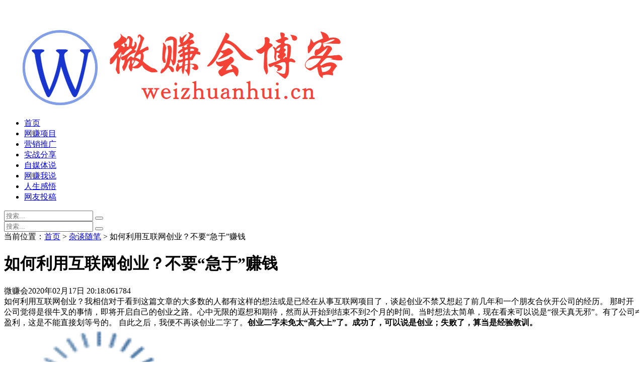

--- FILE ---
content_type: text/html; charset=utf-8
request_url: https://www.weizhuanhui.cn/3151.html
body_size: 8993
content:
<!DOCTYPE html>
<html xml:lang="zh-Hans" lang="zh-Hans">
<head>
    <meta charset="utf-8">
    <meta name="theme" content="拓源主题,toyean.com">    
    <meta http-equiv="X-UA-Compatible" content="ie=edge">
    <meta name="renderer" content="webkit">
    <meta name="viewport" content="width=device-width,minimum-scale=1,initial-scale=1">
    <title>如何利用互联网创业？不要“急于”赚钱-微赚会</title>
    <meta name="keywords" content="互联网创业,网络赚钱">
    <meta name="description" content="如何利用互联网创业？我相信对于看到这篇文章的大多数的人都有这样的想法或是已经在从事互联网项目了，谈起创业不禁又想起了前几年和一个朋友合伙开公司的经历。那时开公司觉得是很牛叉的事情，即将开启自己的创业之路。心中无限的遐想和期待，然而从开始到结束不到2个月的时间。当时想法太简单，现在看来可以说是“很天真无邪”。有了公司≠盈利，这是不能直接划等号的。自此之后，我便不再谈创业二字了。创业二字未免太...">
    <link rel="shortcut icon" href="https://www.weizhuanhui.cn/zb_users/theme/tpure/style/images/favicon.ico" type="image/x-icon" />
    <meta name="generator" content="Z-BlogPHP 1.7.0">
    <link rel="stylesheet" href="https://www.weizhuanhui.cn/zb_users/theme/tpure/plugin/share/share.css" />
    <script src="https://www.weizhuanhui.cn/zb_users/theme/tpure/plugin/share/share.js"></script>
    <script src="https://www.weizhuanhui.cn/zb_users/theme/tpure/plugin/swiper/swiper.min.js"></script>
    <link rel="stylesheet" rev="stylesheet" href="https://www.weizhuanhui.cn/zb_users/theme/tpure/plugin/swiper/swiper.min.css" type="text/css" media="all"/>
    <link rel="stylesheet" rev="stylesheet" href="https://www.weizhuanhui.cn/zb_users/theme/tpure/style/style.css?v=4.2" type="text/css" media="all" />
    <script src="https://www.weizhuanhui.cn/zb_system/script/jquery-2.2.4.min.js"></script>
    <script src="https://www.weizhuanhui.cn/zb_system/script/zblogphp.js"></script>
    <script src="https://www.weizhuanhui.cn/zb_system/script/c_html_js_add.php"></script>
    <script src="https://www.weizhuanhui.cn/zb_users/theme/tpure/script/common.js?v=4.2"></script>
    <script>window.tpure={qrsize:70,slideon:'on',slidedisplay:'on',slidetime:2500,slidepagetype:'on',bannerdisplay:'on',viewallstyle:'1',viewallheight:'1000',loadpagenum:'3',lazyload:'on',lazynum:'on',night:'on',setnightstart:'22',setnightover:'6',selectstart:'on',singlekey:'on',pagekey:'on',tfontsize:'on',fixsidebarstyle:'0',removep:'on',backtotop:'on',version:4.2}</script>
    <link rel="canonical" href="https://www.weizhuanhui.cn/3151.html" />
    
    <link href="https://www.weizhuanhui.cn/zb_users/theme/tpure/plugin/fancybox/fancybox.css" rel="stylesheet" type="text/css" />
    <script src="https://www.weizhuanhui.cn/zb_users/theme/tpure/plugin/fancybox/fancybox.js"></script>
    <script>$(document).ready(function() {$(".fancybox").fancybox();});</script>
<link href="https://www.weizhuanhui.cn/zb_users/plugin/MoreLinks/style.php" rel="stylesheet">
</head>
<body class="article">
<div class="wrapper">
    <div class="header fixed">
    <div class="wrap">
        <div class="logo"><a href="https://www.weizhuanhui.cn/"><img src="https://www.weizhuanhui.cn/zb_users/upload/2021/08/202108121628776592728387.png" alt="微赚会" /></a></div>
        <div class="head">
                        <div class="menuico"><span></span><span></span><span></span></div>
            <div class="menu">
                <ul>
                    <li><a href="https://www.weizhuanhui.cn/">首页</a></li><li><a href="https://www.weizhuanhui.cn/wzxm/">网赚项目</a></li><li><a href="https://www.weizhuanhui.cn/yingxiao/">营销推广</a></li><li><a href="https://www.weizhuanhui.cn/shizhan/">实战分享</a></li><li><a href="https://www.weizhuanhui.cn/ziemiti/">自媒体说</a></li><li><a href="https://www.weizhuanhui.cn/wangzhuan/">网赚我说</a></li><li><a href="https://www.weizhuanhui.cn/ganwu/">人生感悟</a></li><li><a href="https://www.weizhuanhui.cn/tougao/">网友投稿</a></li>                </ul>
                    <div class="schico statefixed">
                        <a href="javascript:;"></a>
                        <div class="schfixed">
                            <form method="post" name="search" action="https://www.weizhuanhui.cn/zb_system/cmd.php?act=search">
                                <input type="text" name="q" placeholder="搜索..." class="schinput">
                                <button type="submit" class="btn"></button>
                            </form>
                        </div>
                    </div>
                <form method="post" name="search" action="https://www.weizhuanhui.cn/zb_system/cmd.php?act=search" class="sch-m">
                    <input type="text" name="q" placeholder="搜索..." class="schinput">
                    <button type="submit" class="btn"></button>
                </form>
            </div>
        </div>
    </div>
</div>    <div class="main fixed">
                <div class="mask"></div>
        <div id="hcsticky" class="wrap">
                        <div class="sitemap">当前位置：<a href="https://www.weizhuanhui.cn/">首页</a> > 
                 <a href="https://www.weizhuanhui.cn/zatan/">杂谈随笔</a> > 如何利用互联网创业？不要“急于”赚钱            </div>
                                        <div class="content">
    <div data-cateurl="https://www.weizhuanhui.cn/zatan/" class="block">
        <div class="post">
            <h1>如何利用互联网创业？不要“急于”赚钱</h1>
            <div class="info">
                <span class="user">微赚会</span><span class="date">2020年02月17日 20:18:06</span><span class="view">1784</span>                                <div class="ctrl"><a href="javascript:;" title="增加字号"></a><a href="javascript:;" title="减小字号"></a><a href="javascript:;" title="还原字号" class="hide"></a></div>
                            </div>
            <div class="single viewall">
                如何利用互联网创业？我相信对于看到这篇文章的大多数的人都有这样的想法或是已经在从事互联网项目了，谈起创业不禁又想起了前几年和一个朋友合伙开公司的经历。

那时开公司觉得是很牛叉的事情，即将开启自己的创业之路。心中无限的遐想和期待，然而从开始到结束不到2个月的时间。当时想法太简单，现在看来可以说是“很天真无邪”。有了公司≠盈利，这是不能直接划等号的。

自此之后，我便不再谈创业二字了。<strong>创业二字未免太“高大上”了。成功了，可以说是创业；失败了，算当是经验教训。</strong>

<a href="https://www.weizhuanhui.cn/wp-content/uploads/2020/02/2020021711554784.jpg"><img class="aligncenter wp-image-3155" src="https://www.weizhuanhui.cn/zb_users/theme/tpure/style/images/lazyloading.gif" data-original="https://www.weizhuanhui.cn/wp-content/uploads/2020/02/2020021711554784.jpg" alt="" width="377" height="229" /></a>

与其说是互联网创业，不如说是通过互<a href="https://www.weizhuanhui.cn/wzxm">联网赚到钱</a>！虽然大家都是想通过<a href="https://www.weizhuanhui.cn/wangzhuan">互联网赚钱</a>，但是也有很多的人并没有赚到钱。

赚钱的过程相同或是类似，但结果不同。<strong>赚到钱才是最后的目的和结果！</strong>

<strong>给大家先分享一则数据：</strong>

①：截止2019年6月，我国网民规模达8.54亿，较2018年底增长2598万，互联网普及率达61.2%，较2018年底提升1.6个百分点。

②：截止2019年6月，我国手机网民规模达8.47亿，较2018年底增长2984万，我国网民使用手机上网的比例高达99.1%，较2018年底提升0.5个百分点。

③：截止2019年6月，我国农村网民规模为2.25亿，占网民整体的26.3%，较2018年底增长305万；城镇网民规模为6.30亿，占网民整体的73.7%，较2018年底增长2293万。

以上数据来自——第44次《<span style="font-size: 12pt;">中国互联网络发展状况统计报告</span>》，通过以上数据可以看出我国的互联网用户基数之庞大。

<a href="https://www.weizhuanhui.cn/wp-content/uploads/2020/02/2020021711572463.jpg"><img class="aligncenter wp-image-3156" src="https://www.weizhuanhui.cn/zb_users/theme/tpure/style/images/lazyloading.gif" data-original="https://www.weizhuanhui.cn/wp-content/uploads/2020/02/2020021711572463.jpg" alt="" width="455" height="253" /></a>

<strong>互联网的本质就是：互动、分享、平等、自由。</strong>

互联网也是为数不多不看背景、不看人脉，是可以通过自身的努力、坚持，获得成就的行业。

只不过很多的人，内心浮躁了，只是看到了一些表象，没能看到本质，自以为“轻轻松松”就可以在互联网上赚到钱，殊不知就<a href="https://www.weizhuanhui.cn/3004.html">被割韭菜</a>了。

<strong>赚钱其实是一种统筹资源能力的体现</strong>，不仅仅是指线上，这同样适用于线下。

因为<a href="https://www.weizhuanhui.cn/">网络赚钱</a>，要会选适合自己的项目，选产品，懂引流，懂成交，会社交，找资源，等多方面具备。

<strong>亏钱，只需要一点不具备就可以，赚钱，必须综合实力都具备。</strong>

<strong>赚钱，总有一个章法，踏踏实实的将该学的技能学会，再去操作项目，赚钱自然就是水到渠成的事情！</strong>

<a href="https://www.weizhuanhui.cn/wp-content/uploads/2020/02/2020021711582599.jpg"><img class="aligncenter wp-image-3157" src="https://www.weizhuanhui.cn/zb_users/theme/tpure/style/images/lazyloading.gif" data-original="https://www.weizhuanhui.cn/wp-content/uploads/2020/02/2020021711582599.jpg" alt="" width="451" height="219" /></a>

学会了，别人既忽悠不了你，也抢不走这些技能，到时候才可以活得潇洒和自在！只是一些人实在是太懒了：麻烦给介绍下某某项目吧？连基本的主观能动性都没有，只能说活该赚不到钱了！

其实无论你刚一开始做什么，想得太多，或者想搞得的东西太多，最终反而无从下手，那就会陷入了迷茫，可选择性太多在某些方面对我们并不有利，这个想必大家都有这个体会。

<strong>不盲目跟“风口”，稳扎稳打、专注、锲而不舍。</strong>

刚开始专注坚持一件事准没错！

<strong>一个人，如果想在短时间改变自己，必定是一个具备强大学习力的人。</strong>

种一个颗树，最好的时候就是10年前，其次就是现在！

<a href="https://www.weizhuanhui.cn/wp-content/uploads/2020/02/2020021712133043.jpg"><img class="aligncenter wp-image-3158" src="https://www.weizhuanhui.cn/zb_users/theme/tpure/style/images/lazyloading.gif" data-original="https://www.weizhuanhui.cn/wp-content/uploads/2020/02/2020021712133043.jpg" alt="" width="490" height="213" /></a>

现实生活中，有两种人，是及其难成功的：

第一种是：不断的做一件错误的事情，不愿意改变，不去学习，自我摸索，10年重复做一件事情，这辈子碌碌无为。恭喜你，很明显，你不是这种人。

第二种人是：走一步看一步，这个赚钱，就搞这个;那个赚钱，就搞那个。

频繁跳槽，频繁换项目，不断的做尝试，你会发现，频繁换方向的人，90%都难取得成功。

其实坦白讲的，互联网上并不缺少机会、更不缺项目和方法，那些依然没有赚到钱的，必定是态度、坚持、自身的问题。                </div>
                                <div class="copynotice">
                                        <div class="copynoticetxt">
                    <p>扫描二维码推送至手机访问。</p><p>版权声明：本文由<strong>微赚会博客</strong>发布，如需转载请注明出处。</p>                    <p>本文链接：<a href="https://www.weizhuanhui.cn/3151.html">https://www.weizhuanhui.cn/3151.html</a></p>                    </div>
                </div>
                                                <div class="tags">
                    标签:                    <a href='https://www.weizhuanhui.cn/tags/216.html' title='互联网创业'>互联网创业</a><a href='https://www.weizhuanhui.cn/tags/232.html' title='网络赚钱'>网络赚钱</a>                </div>
                            
        <div class="sharebox">
            <div class="label">分享给朋友：</div>
            <div class="sharebtn">
                <div class="sharing" data-initialized="true">
                                    </div>
            </div>
        </div>
        </div>
        <div class="pages">
            <a href="https://www.weizhuanhui.cn/zatan/" class="backlist">返回列表</a>
            <p>上一篇：<a href="https://www.weizhuanhui.cn/2795.html" class="single-prev">如何选择互联网项目？</a></p>
            <p>下一篇：<a href="https://www.weizhuanhui.cn/3834.html" class="single-next">感谢创业导航收录微赚会博客</a></p>
        </div>
    </div>
	<div class="block">
		<div class="posttitle"><h4>相关文章</h4></div>
		<div class="relatecon">
		<div class="relate"><div class="relateimg"><a href="https://www.weizhuanhui.cn/4571.html" title="总之岁月漫长，人生本无终点线，然而值得奔跑！"><img src="https://www.weizhuanhui.cn/zb_users/cache/thumbs/bc919d4ee085e7e58859484129a0ecb7-120-84-1.jpg" alt="总之岁月漫长，人生本无终点线，然而值得奔跑！" /></a></div><div class="relateinfo">
							<h3><a href="https://www.weizhuanhui.cn/4571.html" title="总之岁月漫长，人生本无终点线，然而值得奔跑！">总之岁月漫长，人生本无终点线，然而值得奔跑！</a></h3>
							<p class="isimg">这世界上的成功千千万万种，每分每秒都有人冲过终点线，获得成功。可终点线只是一个记号而已，其实并没有什么意义，关键是这一路你是如何跑的。 让成功变得更加有意义的，是努力。冲过终点线那一瞬间，成功的光芒盖过通向它的道路，容易让人沉醉于其中，迷...</p></div>
					</div><div class="relate"><div class="relateimg"><a href="https://www.weizhuanhui.cn/5438.html" title="垂落草原的繁星，点缀在夜的帷幕中"><img src="https://www.weizhuanhui.cn/zb_users/cache/thumbs/d14266f4cc54518064ccaa556057c19c-120-84-1.jpg" alt="垂落草原的繁星，点缀在夜的帷幕中" /></a></div><div class="relateinfo">
							<h3><a href="https://www.weizhuanhui.cn/5438.html" title="垂落草原的繁星，点缀在夜的帷幕中">垂落草原的繁星，点缀在夜的帷幕中</a></h3>
							<p class="isimg">辽阔的草原上，吹过朦胧温柔的晚风，夕阳刚刚沉落在远方的天宇。头顶的天穹便透露出，澄澈的墨蓝。繁星漫天，遍布在，朦胧的夜色里，像是无数晶莹的宝石，点缀在夜的帷幕中。几点淡绿色的萤火，在夜幕之中飞舞、盘旋，像是漫天的星斗，零落在了，这片辽阔的天...</p></div>
					</div><div class="relate"><div class="relateimg"><a href="https://www.weizhuanhui.cn/5234.html" title="携念之希望，目标坚定，未来可期"><img src="https://www.weizhuanhui.cn/zb_users/cache/thumbs/2e362dade1f11cf60a803f0db5ea0868-120-84-1.jpg" alt="携念之希望，目标坚定，未来可期" /></a></div><div class="relateinfo">
							<h3><a href="https://www.weizhuanhui.cn/5234.html" title="携念之希望，目标坚定，未来可期">携念之希望，目标坚定，未来可期</a></h3>
							<p class="isimg">生命仿若四季流转，随着时光变易，气息分明。如果生命的春天到来，古旧的冰河都哗哗的解冻，天蓝风清，莺鸟啁啾，总是不胜惬意；盛夏是士气高涨，四面向阳，暮秋，便沉蕴守拙，静处自省。&nbsp;现有伟人日夜兼程，三峡水利，大兴工程。&nbsp;面对...</p></div>
					</div><div class="relate"><div class="relateimg"><a href="https://www.weizhuanhui.cn/5382.html" title="敢于迈向远方的梦想"><img src="https://www.weizhuanhui.cn/zb_users/cache/thumbs/21c42b222b0ca4f557790e4e4ad52e0e-120-84-1.jpg" alt="敢于迈向远方的梦想" /></a></div><div class="relateinfo">
							<h3><a href="https://www.weizhuanhui.cn/5382.html" title="敢于迈向远方的梦想">敢于迈向远方的梦想</a></h3>
							<p class="isimg">当下的道路，也许崎岖、也许坎坷。但是，只要越过了眼前的险峰，便一定会有一个美好的未来等待在我们的前方。毕竟，就算前方的黑暗依旧深邃浓郁，但心灵的光亮，却会为我们指明前行的方向。那个梦想的季节，终会伴随着春天的翅膀，悄然降临在我们的身旁。有时...</p></div>
					</div><div class="relate"><div class="relateimg"><a href="https://www.weizhuanhui.cn/5360.html" title="身临其境般置身花海，这是晚风织的梦"><img src="https://www.weizhuanhui.cn/zb_users/cache/thumbs/c16400906b495c20a970202ba29d0523-120-84-1.jpg" alt="身临其境般置身花海，这是晚风织的梦" /></a></div><div class="relateinfo">
							<h3><a href="https://www.weizhuanhui.cn/5360.html" title="身临其境般置身花海，这是晚风织的梦">身临其境般置身花海，这是晚风织的梦</a></h3>
							<p class="isimg">薄暮的云淡淡的，仿佛和五光十色的天空融为一体，天从温柔的婴儿蓝染成了绮丽的柔紫，绯红，暖黄，宛如飘逸的彩色丝绸。清柔的晚风拂过，像是无形的大手爱抚着我，敲打紧闭的心扉，找到打开桎梏的钥匙。暮色中，雏菊簇拥在一起，盈盈一握的腰肢托着纯白色的花...</p></div>
					</div><div class="relate"><div class="relateimg"><a href="https://www.weizhuanhui.cn/4858.html" title="aabc词语四个字，2021有哪些强烈推荐的？"><img src="https://www.weizhuanhui.cn/zb_users/cache/thumbs/fe770c552db040ead4b268dcaff8840d-120-84-1.jpg" alt="aabc词语四个字，2021有哪些强烈推荐的？" /></a></div><div class="relateinfo">
							<h3><a href="https://www.weizhuanhui.cn/4858.html" title="aabc词语四个字，2021有哪些强烈推荐的？">aabc词语四个字，2021有哪些强烈推荐的？</a></h3>
							<p class="isimg">邻居家的小朋友，一脸蒙圈的问我：“aabc词语四个字，都有哪些呢”？原来是这是完成老师留的作业，而他绞尽脑汁的想了好久，最终没想起几个来！这对于我来说，当然是小事一桩了！我脑海中，瞬间出现了，aabc词语四个字的词语：1：代代相传、头头是道...</p></div>
					</div>		</div>
	</div>
    <div data-content="还没有人评论？赶快抢个沙发~" class="cmts block nocmt">
        <label id="AjaxCommentBegin"></label>
	        <label id="AjaxCommentEnd"></label>
</div>
<div class="cmt block" id="divCommentPost">
    <div class="posttitle">
        <h4>发表评论<button id="cancel-reply" class="cmtbtn">取消回复</button></h4>
    </div>
    <div class="comment">
        <div id="cmtimg" class="cmtimg"><img src="https://www.weizhuanhui.cn/zb_users/avatar/0.png" alt="访客" /><p></p></div>
        <div class="cmtarea">
            <form id="frmSumbit" target="_self" method="post" action="https://www.weizhuanhui.cn/zb_system/cmd.php?act=cmt&amp;postid=3151&amp;key=50619d07b44d3f7e483d88961c207278" >
            <input type="hidden" id="gravatar" value="" />
			<input type="hidden" name="inpId" id="inpId" value="3151" />
			<input type="hidden" name="inpRevID" id="inpRevID" value="0" />
			<textarea name="txaArticle" id="txaArticle" rows="3" tabindex="1"></textarea>
            <div class="cmtform">
                <p><input type="text" name="inpName" id="inpName" class="text" size="28" tabindex="2" value=""><label for="inpName">名称(*)</label></p>
                <p><input type="text" name="inpEmail" id="inpEmail" class="text" size="28" tabindex="3"><label for="inpEmail">邮箱</label></p>                <p><input type="text" name="inpHomePage" id="inpHomePage" class="text" size="28" tabindex="4"><label for="inpHomePage">网址</label></p>                            </div>
            <div class="cmtsubmit">
                <button type="submit" name="btnSumbit" onclick="return zbp.comment.post()" class="cmtbtn" tabindex="6">评论</button>
                <span>◎欢迎参与讨论，请在这里发表您的看法和观点。</span>
            </div>
            </form>
        </div>
    </div>
</div>
<script>
var txaArticle = document.getElementById('txaArticle');
txaArticle.onkeydown = function quickSubmit(e) {
if (!e) var e = window.event;
if (e.ctrlKey && e.keyCode == 13){
return zbp.comment.post();
}
}
</script></div>
<div class="sidebar fixed">
    
<dl id="tpure_NewArticle" class="sidebox">
    <dt>最新文章</dt>    <dd>
        				<ul><li class="sideitem"><div class="sideimg">
                        <a href="https://www.weizhuanhui.cn/5828.html">
                            <img src="https://www.weizhuanhui.cn/zb_users/cache/thumbs/41c736a23700068bab83f3bbf1da2113-120-84-1.jpg" alt="想做副业赚钱，不知道学什么？我的副业技能心法，全盘公开！">
                        </a>
                    </div><div class="hasimg"><a href="https://www.weizhuanhui.cn/5828.html" title="想做副业赚钱，不知道学什么？我的副业技能心法，全盘公开！" class="itemtitle">想做副业赚钱，不知道学什么？我的副业技能心法，全盘公开！</a></div><p class="sideinfo"><em class="view">2025年12月17日 19:00:06</em></p>
            </li><li class="sideitem"><div class="sideimg">
                        <a href="https://www.weizhuanhui.cn/5827.html">
                            <img src="https://www.weizhuanhui.cn/zb_users/cache/thumbs/c535daf691d40763b8fba6e8916a6e69-120-84-1.jpg" alt="客流下滑、利润触底？实体商家面临的四大痛点，深度解析！（内附破局指南）">
                        </a>
                    </div><div class="hasimg"><a href="https://www.weizhuanhui.cn/5827.html" title="客流下滑、利润触底？实体商家面临的四大痛点，深度解析！（内附破局指南）" class="itemtitle">客流下滑、利润触底？实体商家面临的四大痛点，深度解析！（内附破局指南）</a></div><p class="sideinfo"><em class="view">2025年11月27日 19:00:05</em></p>
            </li><li class="sideitem"><div class="sideimg">
                        <a href="https://www.weizhuanhui.cn/5826.html">
                            <img src="https://www.weizhuanhui.cn/zb_users/cache/thumbs/686f74570ba60b485a5818160e3960b8-120-84-1.jpg" alt="副业做不下去？恕我直言：真的不是你不够努力，而是没搞懂这3个底层逻辑！">
                        </a>
                    </div><div class="hasimg"><a href="https://www.weizhuanhui.cn/5826.html" title="副业做不下去？恕我直言：真的不是你不够努力，而是没搞懂这3个底层逻辑！" class="itemtitle">副业做不下去？恕我直言：真的不是你不够努力，而是没搞懂这3个底层逻辑！</a></div><p class="sideinfo"><em class="view">2025年11月15日 19:01:20</em></p>
            </li><li class="sideitem"><div class="sideimg">
                        <a href="https://www.weizhuanhui.cn/5825.html">
                            <img src="https://www.weizhuanhui.cn/zb_users/cache/thumbs/686f74570ba60b485a5818160e3960b8-120-84-1.jpg" alt="想做副业不知道做什么？从月薪3K到副业2W：这条副业赚钱攻略，比上班强太多！">
                        </a>
                    </div><div class="hasimg"><a href="https://www.weizhuanhui.cn/5825.html" title="想做副业不知道做什么？从月薪3K到副业2W：这条副业赚钱攻略，比上班强太多！" class="itemtitle">想做副业不知道做什么？从月薪3K到副业2W：这条副业赚钱攻略，比上班强太多！</a></div><p class="sideinfo"><em class="view">2025年11月01日 19:00:11</em></p>
            </li><li class="sideitem"><div class="sideimg">
                        <a href="https://www.weizhuanhui.cn/5824.html">
                            <img src="https://www.weizhuanhui.cn/zb_users/cache/thumbs/7371e937dcde00f06e19721ef046abdd-120-84-1.jpg" alt="从工资3000到副业2万：我的蜕变，只因做对了这一件事！‌（打工人自救指南）">
                        </a>
                    </div><div class="hasimg"><a href="https://www.weizhuanhui.cn/5824.html" title="从工资3000到副业2万：我的蜕变，只因做对了这一件事！‌（打工人自救指南）" class="itemtitle">从工资3000到副业2万：我的蜕变，只因做对了这一件事！‌（打工人自救指南）</a></div><p class="sideinfo"><em class="view">2025年10月14日 19:00:14</em></p>
            </li></ul>
		    </dd>
</dl><dl id="tpure_HotViewArticle" class="sidebox">
    <dt>热门阅读</dt>    <dd>
        				<ul><li class="sideitem"><div class="sideimg">
                        <a href="https://www.weizhuanhui.cn/5807.html">
                            <img src="https://www.weizhuanhui.cn/zb_users/cache/thumbs/b1a06563f6b5133cb26343ef4ddf4842-120-84-1.jpg" alt="一个扎心的真相是：有持卡人仅信用卡年费，一年下来要白白浪费几千块钱！">
                        </a>
                    </div><div class="hasimg"><a href="https://www.weizhuanhui.cn/5807.html" title="一个扎心的真相是：有持卡人仅信用卡年费，一年下来要白白浪费几千块钱！" class="itemtitle">一个扎心的真相是：有持卡人仅信用卡年费，一年下来要白白浪费几千块钱！</a></div><p class="sideinfo"><span class="view">1350 浏览</span>实战分享</p>
            </li><li class="sideitem"><div class="sideimg">
                        <a href="https://www.weizhuanhui.cn/5811.html">
                            <img src="https://www.weizhuanhui.cn/zb_users/cache/thumbs/d366f01ac9a3b8f784566a23f884c2c6-120-84-1.jpg" alt="pos机流量费一年多少钱？恕我直言：真相可能跟你想的不一样！">
                        </a>
                    </div><div class="hasimg"><a href="https://www.weizhuanhui.cn/5811.html" title="pos机流量费一年多少钱？恕我直言：真相可能跟你想的不一样！" class="itemtitle">pos机流量费一年多少钱？恕我直言：真相可能跟你想的不一样！</a></div><p class="sideinfo"><span class="view">1324 浏览</span>实战分享</p>
            </li><li class="sideitem"><div class="sideimg">
                        <a href="https://www.weizhuanhui.cn/5810.html">
                            <img src="https://www.weizhuanhui.cn/zb_users/cache/thumbs/ed6247059120419bf97d30cc8f232693-120-84-1.jpg" alt="少羡慕别人赚了多少！观察 100 个赚钱的人发现：他们偷偷做对了这三件事！">
                        </a>
                    </div><div class="hasimg"><a href="https://www.weizhuanhui.cn/5810.html" title="少羡慕别人赚了多少！观察 100 个赚钱的人发现：他们偷偷做对了这三件事！" class="itemtitle">少羡慕别人赚了多少！观察 100 个赚钱的人发现：他们偷偷做对了这三件事！</a></div><p class="sideinfo"><span class="view">1112 浏览</span>网赚我说</p>
            </li><li class="sideitem"><div class="sideimg">
                        <a href="https://www.weizhuanhui.cn/5801.html">
                            <img src="https://www.weizhuanhui.cn/zb_users/cache/thumbs/e1d137837caab02a0096c8cd30fab94e-120-84-1.jpg" alt="副业项目不分大小，没有小项目、只有把项目做小的人，这才是真相！">
                        </a>
                    </div><div class="hasimg"><a href="https://www.weizhuanhui.cn/5801.html" title="副业项目不分大小，没有小项目、只有把项目做小的人，这才是真相！" class="itemtitle">副业项目不分大小，没有小项目、只有把项目做小的人，这才是真相！</a></div><p class="sideinfo"><span class="view">1086 浏览</span>实战分享</p>
            </li><li class="sideitem"><div class="sideimg">
                        <a href="https://www.weizhuanhui.cn/5809.html">
                            <img src="https://www.weizhuanhui.cn/zb_users/cache/thumbs/ed6247059120419bf97d30cc8f232693-120-84-1.jpg" alt="为什么副业总是赚不到钱？真相扎心了！">
                        </a>
                    </div><div class="hasimg"><a href="https://www.weizhuanhui.cn/5809.html" title="为什么副业总是赚不到钱？真相扎心了！" class="itemtitle">为什么副业总是赚不到钱？真相扎心了！</a></div><p class="sideinfo"><span class="view">1081 浏览</span>实战分享</p>
            </li></ul>
		    </dd>
</dl></div>                    </div>
    </div>
</div>
<div class="footer">
	<div class="fademask"></div>
    <div class="wrap">
        <h3><a href="https://beian.miit.gov.cn" target="_blank">冀ICP备16023774号-1</a><script>var _hmt = _hmt || [];(function() {  var hm = document.createElement("script");  hm.src = "https://hm.baidu.com/hm.js?9b5dfb37559528d0f2df1fa24ee25fc1";  var s = document.getElementsByTagName("script")[0];   s.parentNode.insertBefore(hm, s);})();</script></h3>
        <h4>Powered By <a href="https://www.zblogcn.com/" title="Z-BlogPHP 1.7.0 Build 172940" target="_blank">Z-BlogPHP</a></h4>
        
<script src="https://www.weizhuanhui.cn/zb_users/plugin/MoreLinks/MoreLinks.php"></script>
    </div>
</div>
<a class="setnight" href="javascript:;" target="_self"></a><script>
var _hmt = _hmt || [];
(function() {
  var hm = document.createElement("script");
  hm.src = "https://hm.baidu.com/hm.js?9b5dfb37559528d0f2df1fa24ee25fc1";
  var s = document.getElementsByTagName("script")[0]; 
  s.parentNode.insertBefore(hm, s);
})();
</script>
</body>
</html><!--38.67 ms , 13 query , 3651kb memory , 2 error-->

--- FILE ---
content_type: application/x-javascript; charset=utf-8
request_url: https://www.weizhuanhui.cn/zb_users/plugin/MoreLinks/MoreLinks.php
body_size: 2332
content:
/* For ZBlogPHP MoreLinks [ https://app.zblogcn.com/?id=1784 ] */
(function(){
	var mlTlist1 = document.getElementById("MlTlist1");
	var mlTlist2 = document.getElementById("MlTlist2");
	var mlTlist3 = document.getElementById("MlTlist3");
	var mlPlist1 = document.getElementById("MlPlist1");
	var mlPlist2 = document.getElementById("MlPlist2");
	var mlPlist3 = document.getElementById("MlPlist3");
	var mlTlist1Arr = [], mlTlist2Arr = [], mlTlist3Arr = [], mlPlist1Arr = [], mlPlist2Arr = [], mlPlist3Arr = [];
			mlTlist1Arr[0] = '<li><a href="http://news.baidu.com" target="_blank" title="百度新闻">百度新闻</a></li>';
				mlTlist1Arr[2] = '<li><a href="http://kekexiligov.lofter.com" target="_blank" title="可可西里自然保护区">可可西里自然保护区</a></li>';
				mlTlist1Arr[3] = '<li><a href="http://www.onefoundation.cn" target="_blank" title="壹基金">壹基金</a></li>';
				mlTlist1Arr[4] = '<li><a href="http://www.w3school.com.cn" style="color:#fc0;" target="_blank" title="W3school">W3school</a></li>';
				mlTlist1Arr[5] = '<li><a href="http://www.pconline.com.cn" style="color:#693;" target="_blank" title="太平洋电脑网">太平洋电脑网</a></li>';
				mlTlist1Arr[6] = '<li><a href="http://www.weather.com.cn" target="_blank" title="中国天气网">中国天气网</a></li>';
				mlTlist1Arr[7] = '<li><a href="http://suo.im" target="_blank" title="网址缩短">网址缩短</a></li>';
				mlTlist1Arr[8] = '<li><a href="http://www.w3school.com.cn/cssref/index.asp" target="_blank" title="CSS手册">CSS手册</a></li>';
				mlTlist1Arr[9] = '<li><a href="https://app.zblogcn.com/?auth=3ec7ee20-80f2-498a-a5dd-fda19b198194" class="b" target="_blank" title="插件作者尔今作品">插件作者尔今作品</a></li>';
				mlTlist1Arr[10] = '<li><a href="http://www.yiwuku.com" target="_blank" title="高人气文字广告火爆招租">高人气文字广告火爆招租</a></li>';
				mlTlist1Arr[11] = '<li><a href="http://www.yiwuku.com" target="_blank" title="★☆刺激战场暴力辅助（示例）☆★">★☆刺激战场暴力辅助（示例）☆★</a></li>';
				mlTlist2Arr[0] = '<li><a href="https://www.zblogcn.com" target="_blank" title="Z-BlogPHP官网">Z-BlogPHP官网</a></li>';
				mlTlist2Arr[1] = '<li><a href="https://app.zblogcn.com/?auth=3ec7ee20-80f2-498a-a5dd-fda19b198194" target="_blank" title="Z-BlogPHP应用中心">Z-BlogPHP应用中心</a></li>';
				mlTlist2Arr[2] = '<li><a href="https://github.com" target="_blank" title="GitHub">GitHub</a></li>';
				mlTlist2Arr[3] = '<li><a href="http://www.weibo.com" target="_blank" title="新浪微博">新浪微博</a></li>';
				mlTlist2Arr[4] = '<li><a href="http://www.geekpark.net" style="color:#39c;" target="_blank" title="极客公园">极客公园</a></li>';
				mlTlist2Arr[5] = '<li><a href="https://www.aliyun.com" style="color:#693;" target="_blank" title="阿里云">阿里云</a></li>';
				mlTlist2Arr[6] = '<li><a href="https://www.qcloud.com" target="_blank" title="腾讯云">腾讯云</a></li>';
				mlTlist2Arr[7] = '<li><a href="http://music.163.com" target="_blank" title="网易云音乐">网易云音乐</a></li>';
				mlTlist2Arr[8] = '<li><a href="http://www.yiwuku.com" target="_blank" title="益吾库">益吾库</a></li>';
				mlTlist2Arr[9] = '<li><a href="https://app.zblogcn.com/?auth=3ec7ee20-80f2-498a-a5dd-fda19b198194" class="b" target="_blank" title="作者全部作品">作者全部作品</a></li>';
				mlTlist3Arr[0] = '<li><a href="https://www.zblogcn.com" target="_blank" title="Z-BlogPHP官网">Z-BlogPHP官网</a></li>';
				mlTlist3Arr[1] = '<li><a href="https://app.zblogcn.com/?auth=3ec7ee20-80f2-498a-a5dd-fda19b198194" target="_blank" title="Z-BlogPHP应用中心">Z-BlogPHP应用中心</a></li>';
				mlTlist3Arr[2] = '<li><a href="https://github.com" target="_blank" title="GitHub">GitHub</a></li>';
				mlTlist3Arr[3] = '<li><a href="http://www.yiwuku.com" target="_blank" title="联系作者">联系作者</a></li>';
				mlPlist1Arr[0] = '<li><a href="http://www.yiwuku.com" target="_blank"><img src="https://www.weizhuanhui.cn/zb_users/plugin/MoreLinks/img/d1.gif" alt="示例广告图1"></a></li>';
				mlPlist1Arr[1] = '<li><a href="https://app.zblogcn.com" target="_blank"><img src="https://www.weizhuanhui.cn/zb_users/plugin/MoreLinks/img/d2.gif" alt="示例广告图2"></a></li>';
				mlPlist1Arr[2] = '<li><a href="https://app.zblogcn.com/?auth=3ec7ee20-80f2-498a-a5dd-fda19b198194" target="_blank"><img src="https://www.weizhuanhui.cn/zb_users/plugin/MoreLinks/img/d3.gif" alt="示例广告图3"></a></li>';
				mlPlist1Arr[3] = '<li><a href="http://www.yiwuku.com" target="_blank"><img src="https://www.weizhuanhui.cn/zb_users/plugin/MoreLinks/img/d4.gif" alt="示例广告图4"></a></li>';
				mlPlist1Arr[4] = '<li><a href="https://app.zblogcn.com" target="_blank"><img src="https://www.weizhuanhui.cn/zb_users/plugin/MoreLinks/img/d5.gif" alt="示例广告图5"></a></li>';
				mlPlist1Arr[5] = '<li><a href="http://www.yiwuku.com" target="_blank"><img src="https://www.weizhuanhui.cn/zb_users/plugin/MoreLinks/img/d6.gif" alt="示例广告图6"></a></li>';
				mlPlist1Arr[6] = '<li><a href="https://app.zblogcn.com" target="_blank"><img src="https://www.weizhuanhui.cn/zb_users/plugin/MoreLinks/img/d7.gif" alt="示例广告图7"></a></li>';
				mlPlist1Arr[7] = '<li><a href="https://app.zblogcn.com/?auth=3ec7ee20-80f2-498a-a5dd-fda19b198194" target="_blank"><img src="https://www.weizhuanhui.cn/zb_users/plugin/MoreLinks/img/d8.gif" alt="示例广告图8"></a></li>';
				mlPlist2Arr[0] = '<li><a href="https://app.zblogcn.com/?auth=3ec7ee20-80f2-498a-a5dd-fda19b198194" target="_blank"><img src="https://www.weizhuanhui.cn/zb_users/plugin/MoreLinks/img/d9.gif" alt="示例广告图11"></a></li>';
				mlPlist2Arr[1] = '<li><a href="https://app.zblogcn.com/?auth=3ec7ee20-80f2-498a-a5dd-fda19b198194" target="_blank"><img src="https://www.weizhuanhui.cn/zb_users/plugin/MoreLinks/img/d10.gif" alt="示例广告图22"></a></li>';
				mlPlist2Arr[2] = '<li><a href="https://app.zblogcn.com/?auth=3ec7ee20-80f2-498a-a5dd-fda19b198194" target="_blank"><img src="https://www.weizhuanhui.cn/zb_users/plugin/MoreLinks/img/d11.gif" alt="示例广告图33"></a></li>';
				mlPlist3Arr[0] = '<li><a href="https://app.zblogcn.com/?auth=3ec7ee20-80f2-498a-a5dd-fda19b198194" target="_blank"><img src="https://www.weizhuanhui.cn/zb_users/plugin/MoreLinks/img/d6.gif" alt="示例广告图31"></a></li>';
				mlPlist3Arr[1] = '<li><a href="http://www.yiwuku.com" target="_blank"><img src="https://www.weizhuanhui.cn/zb_users/plugin/MoreLinks/img/d5.gif" alt="示例广告图32"></a></li>';
				mlPlist3Arr[2] = '<li><a href="http://www.yiwuku.com" target="_blank"><img src="https://www.weizhuanhui.cn/zb_users/plugin/MoreLinks/img/d7.gif" alt="示例广告图33"></a></li>';
				mlPlist3Arr[3] = '<li><a href="http://www.yiwuku.com" target="_blank"><img src="https://www.weizhuanhui.cn/zb_users/plugin/MoreLinks/img/d8.gif" alt="示例广告图34"></a></li>';
			function mltAutoHt(a, c){
		var b = [], h = 0;
        for (var i=0; i < a.length; i++){
            b.push(a[i].offsetHeight);
        }
		h = (c + Math.max.apply(Math, b) - Math.min.apply(Math, b)) * 1;
		for (var i=0; i < a.length; i++){
            a[i].parentNode.style.height = h + "px";
        }
	}
		if(mlTlist1){
		var mlTlist1Str = "", mlTlist1As = mlTlist1.getElementsByTagName("a");
        for (var i=0; i < mlTlist1Arr.length; i++){
	        if(typeof(mlTlist1Arr[i])!='undefined'){
	            mlTlist1Str += mlTlist1Arr[i];
	        }
        }
		mlTlist1.innerHTML = '<ul class="ml-tlist ml-tlist1">'+mlTlist1Str+'</ul>';
		mltAutoHt(mlTlist1As, 30);window.addEventListener("resize", function(){mltAutoHt(mlTlist1As, 30);}, false);
		if(mlTlist1Str == ""){
			mlTlist1.parentNode.removeChild(mlTlist1);
		}
	}	if(mlTlist2){
		var mlTlist2Str = "", mlTlist2As = mlTlist2.getElementsByTagName("a");
        for (var i=0; i < mlTlist2Arr.length; i++){
	        if(typeof(mlTlist2Arr[i])!='undefined'){
	            mlTlist2Str += mlTlist2Arr[i];
	        }
        }
		mlTlist2.innerHTML = '<ul class="ml-tlist ml-tlist2">'+mlTlist2Str+'</ul>';
		mltAutoHt(mlTlist2As, 38);window.addEventListener("resize", function(){mltAutoHt(mlTlist2As, 38);}, false);
		if(mlTlist2Str == ""){
			mlTlist2.parentNode.removeChild(mlTlist2);
		}
	}	if(mlTlist3){
		var mlTlist3Str = "", mlTlist3As = mlTlist3.getElementsByTagName("a");
        for (var i=0; i < mlTlist3Arr.length; i++){
	        if(typeof(mlTlist3Arr[i])!='undefined'){
	            mlTlist3Str += mlTlist3Arr[i];
	        }
        }
		mlTlist3.innerHTML = '<ul class="ml-tlist ml-tlist3">'+mlTlist3Str+'</ul>';
		mltAutoHt(mlTlist3As, 40);window.addEventListener("resize", function(){mltAutoHt(mlTlist3As, 40);}, false);
		if(mlTlist3Str == ""){
			mlTlist3.parentNode.removeChild(mlTlist3);
		}
	}	if(mlPlist1){
		var mlPlist1Str = "", sclose = "0", mlplist1ck = mlGetCookie("mlPlist1");
        for (var i=0; i < mlPlist1Arr.length; i++){
	        if(typeof(mlPlist1Arr[i])!='undefined'){
	            mlPlist1Str += mlPlist1Arr[i];
	        }
        }
        if(mlplist1ck != 1){
        	mlPlist1.innerHTML = '<ul class="ml-plist ml-plist1">'+mlPlist1Str+'</ul>';
        	if(sclose == 1){
				var closetag = document.createElement("i");
				closetag.className = "close";
				closetag.setAttribute("title", "关闭本组");
				closetag.innerHTML = "&times;";
				mlPlist1.appendChild(closetag);
				mlPlist1.getElementsByClassName('close')[0].onclick = function(){
					this.parentNode.style.display = "none";
					mlSetCookie("mlPlist1", 1);
				}
			}
			
        }
		if(mlPlist1Str == ""){
			mlPlist1.parentNode.removeChild(mlPlist1);
		}
	}	if(mlPlist2){
		var mlPlist2Str = "", sclose = "0", mlplist2ck = mlGetCookie("mlPlist2");
        for (var i=0; i < mlPlist2Arr.length; i++){
	        if(typeof(mlPlist2Arr[i])!='undefined'){
	            mlPlist2Str += mlPlist2Arr[i];
	        }
        }
        if(mlplist2ck != 1){
        	mlPlist2.innerHTML = '<ul class="ml-plist ml-plist2">'+mlPlist2Str+'</ul>';
        	if(sclose == 1){
				var closetag = document.createElement("i");
				closetag.className = "close";
				closetag.setAttribute("title", "关闭本组");
				closetag.innerHTML = "&times;";
				mlPlist2.appendChild(closetag);
				mlPlist2.getElementsByClassName('close')[0].onclick = function(){
					this.parentNode.style.display = "none";
					mlSetCookie("mlPlist2", 1);
				}
			}
			
        }
		if(mlPlist2Str == ""){
			mlPlist2.parentNode.removeChild(mlPlist2);
		}
	}	if(mlPlist3){
		var mlPlist3Str = "", sclose = "0", mlplist3ck = mlGetCookie("mlPlist3");
        for (var i=0; i < mlPlist3Arr.length; i++){
	        if(typeof(mlPlist3Arr[i])!='undefined'){
	            mlPlist3Str += mlPlist3Arr[i];
	        }
        }
        if(mlplist3ck != 1){
        	mlPlist3.innerHTML = '<ul class="ml-plist ml-plist3">'+mlPlist3Str+'</ul>';
        	if(sclose == 1){
				var closetag = document.createElement("i");
				closetag.className = "close";
				closetag.setAttribute("title", "关闭本组");
				closetag.innerHTML = "&times;";
				mlPlist3.appendChild(closetag);
				mlPlist3.getElementsByClassName('close')[0].onclick = function(){
					this.parentNode.style.display = "none";
					mlSetCookie("mlPlist3", 1);
				}
			}
			
        }
		if(mlPlist3Str == ""){
			mlPlist3.parentNode.removeChild(mlPlist3);
		}
	}	function mlSlider(id){
	    var li = document.getElementById("mlPslider"+id).getElementsByTagName('li');
	    var index = 0;
	    goto();
	    function goto(){
	        for(var i=0;i<li.length;i++){
	        	li[i].className = 'b';
	        }
	        if(index == li.length){
	        	index = 0;
	        }
	        li[index++].className = 'f';
	    }
	    setInterval(goto, 4000+id*100);
	}
})();
function mlSetCookie(name, value) {
  var exp = new Date();
  exp.setTime(exp.getTime() + 1 * 24 * 60 * 60 * 1000);
  document.cookie = name + "=" + escape(value) + ";expires=" + exp.toGMTString()+";path=/";
}
function mlGetCookie(name) {
  var arr,
  reg = new RegExp("(^| )" + name + "=([^;]*)(;|$)");
  if(arr = document.cookie.match(reg)){return (arr[2]);}else{return null;}
}
